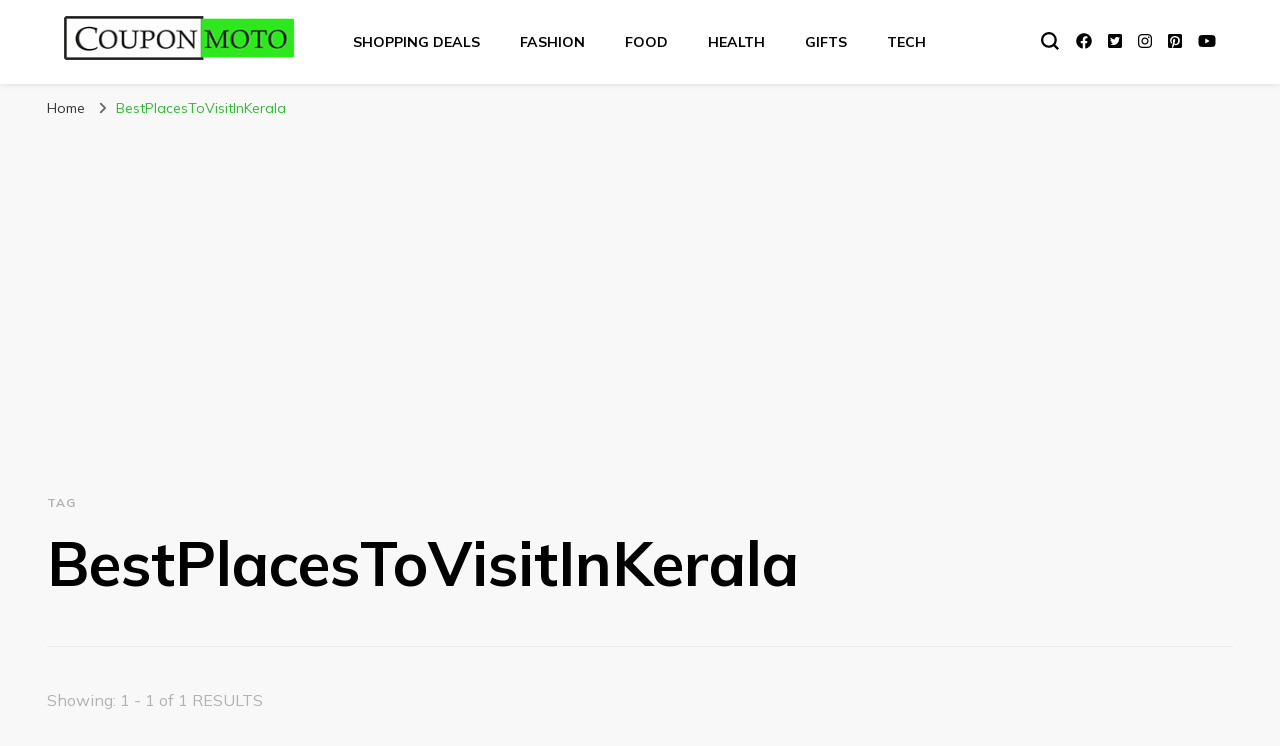

--- FILE ---
content_type: text/html; charset=UTF-8
request_url: https://blog.couponmoto.com/tag/bestplacestovisitinkerala
body_size: 5988
content:
<!DOCTYPE html><html lang="en-US"><head itemscope itemtype="http://schema.org/WebSite"><meta charset="UTF-8"><meta name="viewport" content="width=device-width, initial-scale=1"><link rel="stylesheet" media="print" onload="this.onload=null;this.media='all';" id="ao_optimized_gfonts" href="https://fonts.googleapis.com/css?family=Mulish%3A200%2C300%2Cregular%2C500%2C600%2C700%2C800%2C900%2C200italic%2C300italic%2Citalic%2C500italic%2C600italic%2C700italic%2C800italic%2C900italic%7CEB+Garamond%3Aregular%2C500%2C600%2C700%2C800%2Citalic%2C500italic%2C600italic%2C700italic%2C800italic%7CCormorant+Garamond%3Aregular&amp;display=swap"><link rel="profile" href="http://gmpg.org/xfn/11"><meta name='robots' content='index, follow, max-image-preview:large, max-snippet:-1, max-video-preview:-1' /><link media="all" href="https://blog.couponmoto.com/wp-content/cache/autoptimize/css/autoptimize_2578b47b19e0b51457b738ae8e1a877f.css" rel="stylesheet"><title>BestPlacesToVisitInKerala Archives - CouponMoto</title><meta name="description" content="If you are looking for BestPlacesToVisitInKerala , you can find the desired result on the CouponMoto Blog. We cover all popular." /><link rel="canonical" href="https://blog.couponmoto.com/tag/bestplacestovisitinkerala" /><meta property="og:locale" content="en_US" /><meta property="og:type" content="article" /><meta property="og:title" content="BestPlacesToVisitInKerala Archives - CouponMoto" /><meta property="og:description" content="If you are looking for BestPlacesToVisitInKerala , you can find the desired result on the CouponMoto Blog. We cover all popular." /><meta property="og:url" content="https://blog.couponmoto.com/tag/bestplacestovisitinkerala" /><meta property="og:site_name" content="CouponMoto" /><meta name="twitter:card" content="summary_large_image" /> <script type="application/ld+json" class="yoast-schema-graph">{"@context":"https://schema.org","@graph":[{"@type":"CollectionPage","@id":"https://blog.couponmoto.com/tag/bestplacestovisitinkerala","url":"https://blog.couponmoto.com/tag/bestplacestovisitinkerala","name":"BestPlacesToVisitInKerala Archives - CouponMoto","isPartOf":{"@id":"https://blog.couponmoto.com/#website"},"primaryImageOfPage":{"@id":"https://blog.couponmoto.com/tag/bestplacestovisitinkerala#primaryimage"},"image":{"@id":"https://blog.couponmoto.com/tag/bestplacestovisitinkerala#primaryimage"},"thumbnailUrl":"https://blog.couponmoto.com/wp-content/uploads/2018/07/Things-To-Do-In-Kerala-min.png","description":"If you are looking for BestPlacesToVisitInKerala , you can find the desired result on the CouponMoto Blog. We cover all popular.","breadcrumb":{"@id":"https://blog.couponmoto.com/tag/bestplacestovisitinkerala#breadcrumb"},"inLanguage":"en-US"},{"@type":"ImageObject","inLanguage":"en-US","@id":"https://blog.couponmoto.com/tag/bestplacestovisitinkerala#primaryimage","url":"https://blog.couponmoto.com/wp-content/uploads/2018/07/Things-To-Do-In-Kerala-min.png","contentUrl":"https://blog.couponmoto.com/wp-content/uploads/2018/07/Things-To-Do-In-Kerala-min.png","width":"750","height":"450","caption":"Kerala"},{"@type":"BreadcrumbList","@id":"https://blog.couponmoto.com/tag/bestplacestovisitinkerala#breadcrumb","itemListElement":[{"@type":"ListItem","position":1,"name":"Home","item":"https://blog.couponmoto.com/"},{"@type":"ListItem","position":2,"name":"BestPlacesToVisitInKerala"}]},{"@type":"WebSite","@id":"https://blog.couponmoto.com/#website","url":"https://blog.couponmoto.com/","name":"CouponMoto","description":"","publisher":{"@id":"https://blog.couponmoto.com/#organization"},"potentialAction":[{"@type":"SearchAction","target":{"@type":"EntryPoint","urlTemplate":"https://blog.couponmoto.com/?s={search_term_string}"},"query-input":{"@type":"PropertyValueSpecification","valueRequired":true,"valueName":"search_term_string"}}],"inLanguage":"en-US"},{"@type":"Organization","@id":"https://blog.couponmoto.com/#organization","name":"CouponMoto","url":"https://blog.couponmoto.com/","logo":{"@type":"ImageObject","inLanguage":"en-US","@id":"https://blog.couponmoto.com/#/schema/logo/image/","url":"https://blog.couponmoto.com/wp-content/uploads/2021/08/cropped-New-logo-cm-250.png","contentUrl":"https://blog.couponmoto.com/wp-content/uploads/2021/08/cropped-New-logo-cm-250.png","width":250,"height":48,"caption":"CouponMoto"},"image":{"@id":"https://blog.couponmoto.com/#/schema/logo/image/"}}]}</script> <link rel='dns-prefetch' href='//cdn.ampproject.org' /><link rel='dns-prefetch' href='//js.makestories.io' /><link href='https://fonts.gstatic.com' crossorigin='anonymous' rel='preconnect' /><link rel="alternate" type="application/rss+xml" title="CouponMoto &raquo; Feed" href="https://blog.couponmoto.com/feed" /><link rel="alternate" type="application/rss+xml" title="CouponMoto &raquo; Comments Feed" href="https://blog.couponmoto.com/comments/feed" /><link rel="alternate" type="application/rss+xml" title="CouponMoto &raquo; BestPlacesToVisitInKerala Tag Feed" href="https://blog.couponmoto.com/tag/bestplacestovisitinkerala/feed" /><link rel="alternate" type="application/rss+xml" title="CouponMoto &raquo; Stories Feed" href="https://blog.couponmoto.com/web-stories/feed/"><link rel='stylesheet' id='amp-story-player-css' href='https://cdn.ampproject.org/amp-story-player-v0.css?ver=6.7.4' type='text/css' media='all' /> <script type="text/javascript" src="https://cdn.ampproject.org/amp-story-player-v0.js?ver=6.7.4" id="amp-story-player-js"></script> <link rel="https://api.w.org/" href="https://blog.couponmoto.com/wp-json/" /><link rel="alternate" title="JSON" type="application/json" href="https://blog.couponmoto.com/wp-json/wp/v2/tags/468" /><link rel="EditURI" type="application/rsd+xml" title="RSD" href="https://blog.couponmoto.com/xmlrpc.php?rsd" /><meta name="generator" content="WordPress 6.7.4" />  <script async src="https://pagead2.googlesyndication.com/pagead/js/adsbygoogle.js?client=ca-pub-2428111303492944"
     crossorigin="anonymous"></script><link rel="icon" href="https://blog.couponmoto.com/wp-content/uploads/2018/06/cropped-cm-blog-frvicon-32x32.png" sizes="32x32" /><link rel="icon" href="https://blog.couponmoto.com/wp-content/uploads/2018/06/cropped-cm-blog-frvicon-192x192.png" sizes="192x192" /><link rel="apple-touch-icon" href="https://blog.couponmoto.com/wp-content/uploads/2018/06/cropped-cm-blog-frvicon-180x180.png" /><meta name="msapplication-TileImage" content="https://blog.couponmoto.com/wp-content/uploads/2018/06/cropped-cm-blog-frvicon-270x270.png" /></head><body class="archive tag tag-bestplacestovisitinkerala tag-468 wp-custom-logo hfeed full-width" itemscope itemtype="http://schema.org/WebPage"><div id="page" class="site"><a aria-label="skip to content" class="skip-link" href="#content">Skip to Content</a><div class="mobile-header"><div class="mobile-site-header"> <button aria-label="primary menu toggle" id="toggle-button" data-toggle-target=".main-menu-modal" data-toggle-body-class="showing-main-menu-modal" aria-expanded="false" data-set-focus=".close-main-nav-toggle"> <span></span> <span></span> <span></span> </button><div class="mobile-menu-wrap"><nav id="mobile-site-navigation" class="main-navigation" itemscope itemtype="http://schema.org/SiteNavigationElement"><div class="primary-menu-list main-menu-modal cover-modal" data-modal-target-string=".main-menu-modal"> <button class="btn-close-menu close-main-nav-toggle" data-toggle-target=".main-menu-modal" data-toggle-body-class="showing-main-menu-modal" aria-expanded="false" data-set-focus=".main-menu-modal"><span></span></button><div class="mobile-menu" aria-label="Mobile"><div class="menu-categories-container"><ul id="mobile-primary-menu" class="menu main-menu-modal"><li id="menu-item-56" class="menu-item menu-item-type-taxonomy menu-item-object-category menu-item-56"><a href="https://blog.couponmoto.com/category/shopping-deals">Shopping Deals</a></li><li id="menu-item-52" class="menu-item menu-item-type-taxonomy menu-item-object-category menu-item-52"><a href="https://blog.couponmoto.com/category/fashion">Fashion</a></li><li id="menu-item-53" class="menu-item menu-item-type-taxonomy menu-item-object-category menu-item-53"><a href="https://blog.couponmoto.com/category/food">Food</a></li><li id="menu-item-55" class="menu-item menu-item-type-taxonomy menu-item-object-category menu-item-55"><a href="https://blog.couponmoto.com/category/health">Health</a></li><li id="menu-item-54" class="menu-item menu-item-type-taxonomy menu-item-object-category menu-item-54"><a href="https://blog.couponmoto.com/category/gifts">Gifts</a></li><li id="menu-item-410" class="menu-item menu-item-type-taxonomy menu-item-object-category menu-item-410"><a href="https://blog.couponmoto.com/category/tech">Tech</a></li></ul></div></div></div></nav> <span class="separator"></span><div class="social-networks"><ul><li> <a href="https://www.facebook.com/couponmoto" target="_blank" rel="nofollow noopener"> <i class="fab fa-facebook"></i> </a></li><li> <a href="https://www.twitter.com/couponmoto" target="_blank" rel="nofollow noopener"> <i class="fab fa-twitter-square"></i> </a></li><li> <a href="https://www.instagram.com/couponmoto" target="_blank" rel="nofollow noopener"> <i class="fab fa-instagram"></i> </a></li><li> <a href="https://in.pinterest.com/couponmoto" target="_blank" rel="nofollow noopener"> <i class="fab fa-pinterest-square"></i> </a></li><li> <a href="https://www.youtube.com/c/couponmoto" target="_blank" rel="nofollow noopener"> <i class="fab fa-youtube"></i> </a></li></ul></div></div><div class="site-branding" itemscope itemtype="http://schema.org/Organization"> <a href="https://blog.couponmoto.com/" class="custom-logo-link" rel="home"><noscript><img width="250" height="48" src="https://blog.couponmoto.com/wp-content/uploads/2021/08/cropped-New-logo-cm-250.png" class="custom-logo" alt="CouponMoto" decoding="async" /></noscript><img width="250" height="48" src='data:image/svg+xml,%3Csvg%20xmlns=%22http://www.w3.org/2000/svg%22%20viewBox=%220%200%20250%2048%22%3E%3C/svg%3E' data-src="https://blog.couponmoto.com/wp-content/uploads/2021/08/cropped-New-logo-cm-250.png" class="lazyload custom-logo" alt="CouponMoto" decoding="async" /></a><p class="site-title" itemprop="name"><a href="https://blog.couponmoto.com/" rel="home" itemprop="url">CouponMoto</a></p></div><div class="tools"><div class=header-search> <button aria-label="search form toggle" class="search-icon search-toggle" data-toggle-target=".mob-search-modal" data-toggle-body-class="showing-mob-search-modal" data-set-focus=".mob-search-modal .search-field" aria-expanded="false"> <svg class="open-icon" xmlns="http://www.w3.org/2000/svg" viewBox="-18214 -12091 18 18"><path id="Path_99" data-name="Path 99" d="M18,16.415l-3.736-3.736a7.751,7.751,0,0,0,1.585-4.755A7.876,7.876,0,0,0,7.925,0,7.876,7.876,0,0,0,0,7.925a7.876,7.876,0,0,0,7.925,7.925,7.751,7.751,0,0,0,4.755-1.585L16.415,18ZM2.264,7.925a5.605,5.605,0,0,1,5.66-5.66,5.605,5.605,0,0,1,5.66,5.66,5.605,5.605,0,0,1-5.66,5.66A5.605,5.605,0,0,1,2.264,7.925Z" transform="translate(-18214 -12091)"/></svg> </button><div class="search-form-holder mob-search-modal cover-modal" data-modal-target-string=".mob-search-modal"><div class="header-search-inner-wrap"><form role="search" method="get" class="search-form" action="https://blog.couponmoto.com/"><label class="screen-reader-text">Looking for Something?</label><label for="submit-field"><span>Search anything and hit enter.</span><input type="search" class="search-field" placeholder="What are you looking for..." value="" name="s" /></label><input type="submit" class="search-submit" value="Search" /></form> <button aria-label="search form toggle" class="search-icon close" data-toggle-target=".mob-search-modal" data-toggle-body-class="showing-mob-search-modal" data-set-focus=".mob-search-modal .search-field" aria-expanded="false"> <svg class="close-icon" xmlns="http://www.w3.org/2000/svg" viewBox="10906 13031 18 18"><path id="Close" d="M23,6.813,21.187,5,14,12.187,6.813,5,5,6.813,12.187,14,5,21.187,6.813,23,14,15.813,21.187,23,23,21.187,15.813,14Z" transform="translate(10901 13026)"/></svg> </button></div></div><div class="overlay"></div></div></div></div></div><header id="masthead" class="site-header header-layout-one" itemscope itemtype="http://schema.org/WPHeader"><div class="site-branding" itemscope itemtype="http://schema.org/Organization"> <a href="https://blog.couponmoto.com/" class="custom-logo-link" rel="home"><noscript><img width="250" height="48" src="https://blog.couponmoto.com/wp-content/uploads/2021/08/cropped-New-logo-cm-250.png" class="custom-logo" alt="CouponMoto" decoding="async" /></noscript><img width="250" height="48" src='data:image/svg+xml,%3Csvg%20xmlns=%22http://www.w3.org/2000/svg%22%20viewBox=%220%200%20250%2048%22%3E%3C/svg%3E' data-src="https://blog.couponmoto.com/wp-content/uploads/2021/08/cropped-New-logo-cm-250.png" class="lazyload custom-logo" alt="CouponMoto" decoding="async" /></a><p class="site-title" itemprop="name"><a href="https://blog.couponmoto.com/" rel="home" itemprop="url">CouponMoto</a></p></div><nav id="site-navigation" class="main-navigation" itemscope itemtype="http://schema.org/SiteNavigationElement"><div class="menu-categories-container"><ul id="primary-menu" class="menu"><li class="menu-item menu-item-type-taxonomy menu-item-object-category menu-item-56"><a href="https://blog.couponmoto.com/category/shopping-deals">Shopping Deals</a></li><li class="menu-item menu-item-type-taxonomy menu-item-object-category menu-item-52"><a href="https://blog.couponmoto.com/category/fashion">Fashion</a></li><li class="menu-item menu-item-type-taxonomy menu-item-object-category menu-item-53"><a href="https://blog.couponmoto.com/category/food">Food</a></li><li class="menu-item menu-item-type-taxonomy menu-item-object-category menu-item-55"><a href="https://blog.couponmoto.com/category/health">Health</a></li><li class="menu-item menu-item-type-taxonomy menu-item-object-category menu-item-54"><a href="https://blog.couponmoto.com/category/gifts">Gifts</a></li><li class="menu-item menu-item-type-taxonomy menu-item-object-category menu-item-410"><a href="https://blog.couponmoto.com/category/tech">Tech</a></li></ul></div></nav><div class="tools"><div class=header-search> <button aria-label="search form toggle" class="search-icon search-toggle" data-toggle-target=".search-modal" data-toggle-body-class="showing-search-modal" data-set-focus=".search-modal .search-field" aria-expanded="false"> <svg class="open-icon" xmlns="http://www.w3.org/2000/svg" viewBox="-18214 -12091 18 18"><path id="Path_99" data-name="Path 99" d="M18,16.415l-3.736-3.736a7.751,7.751,0,0,0,1.585-4.755A7.876,7.876,0,0,0,7.925,0,7.876,7.876,0,0,0,0,7.925a7.876,7.876,0,0,0,7.925,7.925,7.751,7.751,0,0,0,4.755-1.585L16.415,18ZM2.264,7.925a5.605,5.605,0,0,1,5.66-5.66,5.605,5.605,0,0,1,5.66,5.66,5.605,5.605,0,0,1-5.66,5.66A5.605,5.605,0,0,1,2.264,7.925Z" transform="translate(-18214 -12091)"/></svg> </button><div class="search-form-holder search-modal cover-modal" data-modal-target-string=".search-modal"><div class="header-search-inner-wrap"><form role="search" method="get" class="search-form" action="https://blog.couponmoto.com/"><label class="screen-reader-text">Looking for Something?</label><label for="submit-field"><span>Search anything and hit enter.</span><input type="search" class="search-field" placeholder="What are you looking for..." value="" name="s" /></label><input type="submit" class="search-submit" value="Search" /></form> <button aria-label="search form toggle" class="search-icon close" data-toggle-target=".search-modal" data-toggle-body-class="showing-search-modal" data-set-focus=".search-modal .search-field" aria-expanded="false"> <svg class="close-icon" xmlns="http://www.w3.org/2000/svg" viewBox="10906 13031 18 18"><path id="Close" d="M23,6.813,21.187,5,14,12.187,6.813,5,5,6.813,12.187,14,5,21.187,6.813,23,14,15.813,21.187,23,23,21.187,15.813,14Z" transform="translate(10901 13026)"/></svg> </button></div></div><div class="overlay"></div></div> <span class="separator"></span><div class="social-networks"><ul><li> <a href="https://www.facebook.com/couponmoto" target="_blank" rel="nofollow noopener"> <i class="fab fa-facebook"></i> </a></li><li> <a href="https://www.twitter.com/couponmoto" target="_blank" rel="nofollow noopener"> <i class="fab fa-twitter-square"></i> </a></li><li> <a href="https://www.instagram.com/couponmoto" target="_blank" rel="nofollow noopener"> <i class="fab fa-instagram"></i> </a></li><li> <a href="https://in.pinterest.com/couponmoto" target="_blank" rel="nofollow noopener"> <i class="fab fa-pinterest-square"></i> </a></li><li> <a href="https://www.youtube.com/c/couponmoto" target="_blank" rel="nofollow noopener"> <i class="fab fa-youtube"></i> </a></li></ul></div></div></header><div class="breadcrumb-wrapper"><div class="container"><div id="crumbs" itemscope itemtype="http://schema.org/BreadcrumbList"> <span itemprop="itemListElement" itemscope itemtype="http://schema.org/ListItem"> <a itemprop="item" href="https://blog.couponmoto.com"><span itemprop="name">Home</span></a><meta itemprop="position" content="1" /> <span class="separator"><i class="fa fa-angle-right"></i></span> </span><span class="current" itemprop="itemListElement" itemscope itemtype="http://schema.org/ListItem"><a itemprop="item" href="https://blog.couponmoto.com/tag/bestplacestovisitinkerala"><span itemprop="name">BestPlacesToVisitInKerala</span></a><meta itemprop="position" content="2" /></span></div></div></div><div id="content" class="site-content"><div class="container"><div id="primary" class="content-area"><div class="page-header"> <span class="label"> Tag </span><h1 class="pate-title">BestPlacesToVisitInKerala</h1></div> <span class="search-per-page-count"> Showing:  1 - 1 of 1 RESULTS </span><main id="main" class="site-main"><article id="post-1118" class="post-1118 post type-post status-publish format-standard has-post-thumbnail hentry category-travel tag-bestplacesinkerala tag-bestplacestovisitinkerala tag-kerala tag-thingtodoinkerala tag-top10placesinkerala search-post latest_post" itemscope itemtype="https://schema.org/Blog"><div class="post-thumbnail"><a href="https://blog.couponmoto.com/travel-kerala-tourism" class="post-thumbnail"><img width="448" height="269" src="https://blog.couponmoto.com/wp-content/uploads/2018/07/Things-To-Do-In-Kerala-min.png" class="attachment-blossom-pin-archive size-blossom-pin-archive wp-post-image" alt="Kerala" itemprop="image" decoding="async" fetchpriority="high" srcset="https://blog.couponmoto.com/wp-content/uploads/2018/07/Things-To-Do-In-Kerala-min.png 750w, https://blog.couponmoto.com/wp-content/uploads/2018/07/Things-To-Do-In-Kerala-min-300x180.png 300w" sizes="(max-width: 448px) 100vw, 448px" /></a></div><div class="text-holder"><header class="entry-header"> <span class="category" itemprop="about"><a href="https://blog.couponmoto.com/category/travel" rel="category tag">Travel</a></span><h2 class="entry-title"><a href="https://blog.couponmoto.com/travel-kerala-tourism" rel="bookmark">Things to do in Kerala</a></h2></header><div class="entry-content" itemprop="text"><p>Kerala is the most beautiful state of India. Kerala is ideal for its beautiful and well-marked beaches, river, channel network. Kerala is famous all over the world for planting tea, coffee, and masala due to the inland Western Ghats, mountains and their sloping. 1) Houseboat in Alleppey:- Alleppey must be first in the list of places &hellip;</p></div><footer class="entry-footer"> <span class="posted-on"><a href="https://blog.couponmoto.com/travel-kerala-tourism" rel="bookmark"><time class="entry-date published" datetime="2018-07-04T15:20:31+05:30" itemprop="datePublished">July 4, 2018</time><time class="updated" datetime="2021-08-24T18:08:32+05:30" itemprop="dateModified">August 24, 2021</time></a></span></footer></div></article></main></div></div></div><footer id="colophon" class="site-footer" itemscope itemtype="http://schema.org/WPFooter"><div class="footer-b"><div class="container"><div class="site-info"> <span class="copyright">&copy; Copyright 2026 <a href="https://blog.couponmoto.com/">CouponMoto</a>. All Rights Reserved. </span> Blossom PinIt | Developed By <a href="https://blossomthemes.com/" rel="nofollow" target="_blank">Blossom Themes</a>. Powered by <a href="https://wordpress.org/" target="_blank">WordPress</a> .</div><nav class="footer-nav"><div class="menu-footer-menu-container"><ul id="secondary-menu" class="menu"><li id="menu-item-4803" class="menu-item menu-item-type-custom menu-item-object-custom menu-item-4803"><a href="https://www.couponmoto.com/privacy">Privacy</a></li><li id="menu-item-4804" class="menu-item menu-item-type-custom menu-item-object-custom menu-item-4804"><a href="https://www.couponmoto.com/terms">Terms</a></li><li id="menu-item-4805" class="menu-item menu-item-type-custom menu-item-object-custom menu-item-4805"><a href="https://www.couponmoto.com/contact">Contact Us</a></li><li id="menu-item-4806" class="menu-item menu-item-type-custom menu-item-object-custom menu-item-4806"><a href="https://www.couponmoto.com/affiliate-disclosure">Affiliate Disclosure</a></li></ul></div></nav></div></div> <button aria-label="go to top" class="back-to-top"> <span><i class="fas fa-long-arrow-alt-up"></i></span> </button></footer></div>  <script async src="https://www.googletagmanager.com/gtag/js?id=G-F8TKKYG6M3"></script> <noscript><img height="1" width="1" style="display:none"
 src="https://www.facebook.com/tr?id=462399907941508&ev=PageView&noscript=1"
 /></noscript><noscript><style>.lazyload{display:none;}</style></noscript><script data-noptimize="1">window.lazySizesConfig=window.lazySizesConfig||{};window.lazySizesConfig.loadMode=1;</script><script async data-noptimize="1" src='https://blog.couponmoto.com/wp-content/plugins/autoptimize/classes/external/js/lazysizes.min.js?ao_version=3.1.12'></script> <script type="text/javascript" src="https://js.makestories.io/player/StoryPlayer.js?ver=6.7.4" id="ms-story-player-js"></script> <script defer src="https://blog.couponmoto.com/wp-content/cache/autoptimize/js/autoptimize_f9b40f3716a397078284855bc503aae4.js"></script></body></html>

<!-- Page cached by LiteSpeed Cache 7.6.2 on 2026-01-29 18:42:59 -->

--- FILE ---
content_type: text/html; charset=utf-8
request_url: https://www.google.com/recaptcha/api2/aframe
body_size: 258
content:
<!DOCTYPE HTML><html><head><meta http-equiv="content-type" content="text/html; charset=UTF-8"></head><body><script nonce="MUJUa1YJTvXeGh5w4bApPw">/** Anti-fraud and anti-abuse applications only. See google.com/recaptcha */ try{var clients={'sodar':'https://pagead2.googlesyndication.com/pagead/sodar?'};window.addEventListener("message",function(a){try{if(a.source===window.parent){var b=JSON.parse(a.data);var c=clients[b['id']];if(c){var d=document.createElement('img');d.src=c+b['params']+'&rc='+(localStorage.getItem("rc::a")?sessionStorage.getItem("rc::b"):"");window.document.body.appendChild(d);sessionStorage.setItem("rc::e",parseInt(sessionStorage.getItem("rc::e")||0)+1);localStorage.setItem("rc::h",'1769790599165');}}}catch(b){}});window.parent.postMessage("_grecaptcha_ready", "*");}catch(b){}</script></body></html>